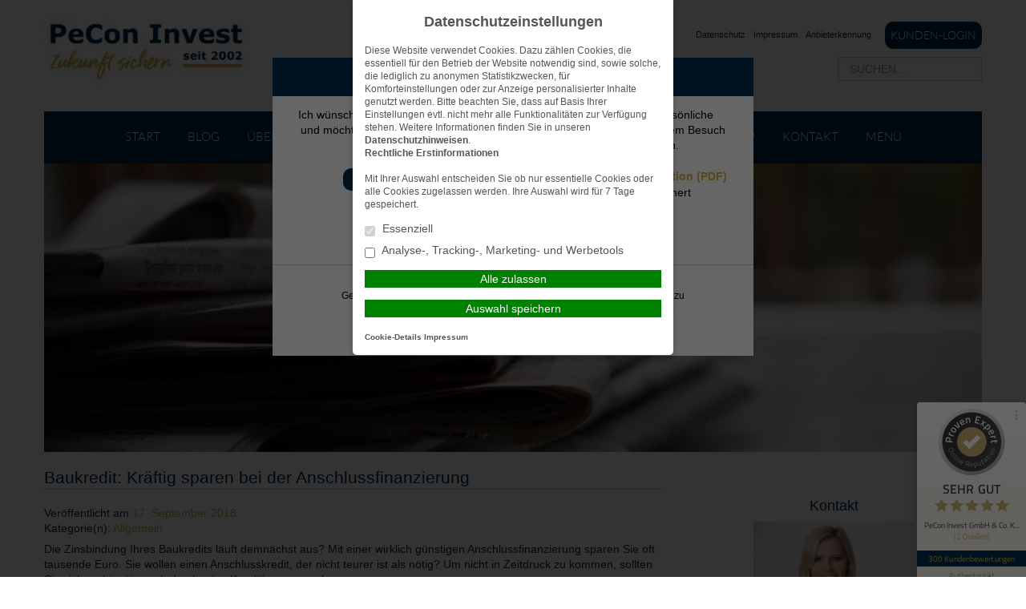

--- FILE ---
content_type: text/html; charset=UTF-8
request_url: https://www.peconinvest.de/2018/09/17/baukredit-kraeftig-sparen-bei-der-anschlussfinanzierung/
body_size: 14937
content:
<!DOCTYPE html>
<html lang="de">

<head>
    <meta charset="UTF-8">
    <meta name="generator" content="maklerhomepage.net / MaklerACCESS Homepagebaukasten">
    <meta name="viewport" content="width=device-width, initial-scale=1.0">

    <!-- Bootstrap -->
    <link href="https://cdn.makleraccess.de/wp-content/themes/makleraccess-themes/ma-theme-1/css/bootstrap.min.css" rel="stylesheet" media="screen">
    <link href="https://cdn.makleraccess.de/wp-content/themes/makleraccess-themes/ma-theme-1/css/bootstrap-responsive.min.css" rel="stylesheet" media="screen">
    <link href="https://cdn.makleraccess.de/wp-content/themes/makleraccess-themes/ma-theme-1/style.css" type="text/css" rel="stylesheet">
    <!-- Responsive Nav -->
    <!--<link rel="stylesheet" href="https://cdn.makleraccess.de/wp-content/themes/makleraccess-themes/ma-theme-1/css/responsive-nav.css">-->
	<link rel="stylesheet" href="https://cdn.makleraccess.de/wp-content/themes/makleraccess-themes/ma-theme-1/css/slimmenu.min.css">

    <title>Baukredit: Kräftig sparen bei der Anschlussfinanzierung &#8211; PeCon Invest &#8211; Zukunft sichern</title>
<meta name='robots' content='max-image-preview:large' />
	<style>img:is([sizes="auto" i], [sizes^="auto," i]) { contain-intrinsic-size: 3000px 1500px }</style>
	<link rel='dns-prefetch' href='//www.peconinvest.de' />
<link rel='stylesheet' id='atomic-blocks-fontawesome-css' href='https://cdn.makleraccess.de/wp-content/plugins/atomic-blocks/dist/assets/fontawesome/css/all.min.v1604044148.css' type='text/css' media='all' />
<link rel='stylesheet' id='wp-block-library-css' href='https://cdn.makleraccess.de/wp-includes/css/dist/block-library/style.min.v6-8-3.css' type='text/css' media='all' />
<style id='classic-theme-styles-inline-css' type='text/css'>
/*! This file is auto-generated */
.wp-block-button__link{color:#fff;background-color:#32373c;border-radius:9999px;box-shadow:none;text-decoration:none;padding:calc(.667em + 2px) calc(1.333em + 2px);font-size:1.125em}.wp-block-file__button{background:#32373c;color:#fff;text-decoration:none}
</style>
<style id='safe-svg-svg-icon-style-inline-css' type='text/css'>
.safe-svg-cover{text-align:center}.safe-svg-cover .safe-svg-inside{display:inline-block;max-width:100%}.safe-svg-cover svg{height:100%;max-height:100%;max-width:100%;width:100%}

</style>
<link rel='stylesheet' id='atomic-blocks-style-css-css' href='https://cdn.makleraccess.de/wp-content/plugins/atomic-blocks/dist/blocks.style.build.v1604044148.css' type='text/css' media='all' />
<link rel='stylesheet' id='fontawesome-free-css' href='https://cdn.makleraccess.de/wp-content/plugins/getwid/vendors/fontawesome-free/css/all.min.v5-5-0.css' type='text/css' media='all' />
<link rel='stylesheet' id='slick-css' href='https://cdn.makleraccess.de/wp-content/plugins/mhp-blocks/libs/slick/slick.v1-8-1.css' type='text/css' media='all' />
<link rel='stylesheet' id='slick-theme-css' href='https://cdn.makleraccess.de/wp-content/plugins/mhp-blocks/libs/slick/slick-theme.v1-8-1.css' type='text/css' media='all' />
<link rel='stylesheet' id='mp-fancybox-css' href='https://cdn.makleraccess.de/wp-content/plugins/getwid/vendors/mp-fancybox/jquery.fancybox.min.v3-5-7-mp-1.css' type='text/css' media='all' />
<link rel='stylesheet' id='getwid-blocks-css' href='https://cdn.makleraccess.de/wp-content/plugins/getwid/assets/css/blocks.style.v2-1-1.css' type='text/css' media='all' />
<style id='global-styles-inline-css' type='text/css'>
:root{--wp--preset--aspect-ratio--square: 1;--wp--preset--aspect-ratio--4-3: 4/3;--wp--preset--aspect-ratio--3-4: 3/4;--wp--preset--aspect-ratio--3-2: 3/2;--wp--preset--aspect-ratio--2-3: 2/3;--wp--preset--aspect-ratio--16-9: 16/9;--wp--preset--aspect-ratio--9-16: 9/16;--wp--preset--color--black: #000000;--wp--preset--color--cyan-bluish-gray: #abb8c3;--wp--preset--color--white: #ffffff;--wp--preset--color--pale-pink: #f78da7;--wp--preset--color--vivid-red: #cf2e2e;--wp--preset--color--luminous-vivid-orange: #ff6900;--wp--preset--color--luminous-vivid-amber: #fcb900;--wp--preset--color--light-green-cyan: #7bdcb5;--wp--preset--color--vivid-green-cyan: #00d084;--wp--preset--color--pale-cyan-blue: #8ed1fc;--wp--preset--color--vivid-cyan-blue: #0693e3;--wp--preset--color--vivid-purple: #9b51e0;--wp--preset--gradient--vivid-cyan-blue-to-vivid-purple: linear-gradient(135deg,rgba(6,147,227,1) 0%,rgb(155,81,224) 100%);--wp--preset--gradient--light-green-cyan-to-vivid-green-cyan: linear-gradient(135deg,rgb(122,220,180) 0%,rgb(0,208,130) 100%);--wp--preset--gradient--luminous-vivid-amber-to-luminous-vivid-orange: linear-gradient(135deg,rgba(252,185,0,1) 0%,rgba(255,105,0,1) 100%);--wp--preset--gradient--luminous-vivid-orange-to-vivid-red: linear-gradient(135deg,rgba(255,105,0,1) 0%,rgb(207,46,46) 100%);--wp--preset--gradient--very-light-gray-to-cyan-bluish-gray: linear-gradient(135deg,rgb(238,238,238) 0%,rgb(169,184,195) 100%);--wp--preset--gradient--cool-to-warm-spectrum: linear-gradient(135deg,rgb(74,234,220) 0%,rgb(151,120,209) 20%,rgb(207,42,186) 40%,rgb(238,44,130) 60%,rgb(251,105,98) 80%,rgb(254,248,76) 100%);--wp--preset--gradient--blush-light-purple: linear-gradient(135deg,rgb(255,206,236) 0%,rgb(152,150,240) 100%);--wp--preset--gradient--blush-bordeaux: linear-gradient(135deg,rgb(254,205,165) 0%,rgb(254,45,45) 50%,rgb(107,0,62) 100%);--wp--preset--gradient--luminous-dusk: linear-gradient(135deg,rgb(255,203,112) 0%,rgb(199,81,192) 50%,rgb(65,88,208) 100%);--wp--preset--gradient--pale-ocean: linear-gradient(135deg,rgb(255,245,203) 0%,rgb(182,227,212) 50%,rgb(51,167,181) 100%);--wp--preset--gradient--electric-grass: linear-gradient(135deg,rgb(202,248,128) 0%,rgb(113,206,126) 100%);--wp--preset--gradient--midnight: linear-gradient(135deg,rgb(2,3,129) 0%,rgb(40,116,252) 100%);--wp--preset--font-size--small: 13px;--wp--preset--font-size--medium: 20px;--wp--preset--font-size--large: 36px;--wp--preset--font-size--x-large: 42px;--wp--preset--spacing--20: 0.44rem;--wp--preset--spacing--30: 0.67rem;--wp--preset--spacing--40: 1rem;--wp--preset--spacing--50: 1.5rem;--wp--preset--spacing--60: 2.25rem;--wp--preset--spacing--70: 3.38rem;--wp--preset--spacing--80: 5.06rem;--wp--preset--shadow--natural: 6px 6px 9px rgba(0, 0, 0, 0.2);--wp--preset--shadow--deep: 12px 12px 50px rgba(0, 0, 0, 0.4);--wp--preset--shadow--sharp: 6px 6px 0px rgba(0, 0, 0, 0.2);--wp--preset--shadow--outlined: 6px 6px 0px -3px rgba(255, 255, 255, 1), 6px 6px rgba(0, 0, 0, 1);--wp--preset--shadow--crisp: 6px 6px 0px rgba(0, 0, 0, 1);}:where(.is-layout-flex){gap: 0.5em;}:where(.is-layout-grid){gap: 0.5em;}body .is-layout-flex{display: flex;}.is-layout-flex{flex-wrap: wrap;align-items: center;}.is-layout-flex > :is(*, div){margin: 0;}body .is-layout-grid{display: grid;}.is-layout-grid > :is(*, div){margin: 0;}:where(.wp-block-post-template.is-layout-flex){gap: 1.25em;}:where(.wp-block-post-template.is-layout-grid){gap: 1.25em;}.has-black-color{color: var(--wp--preset--color--black) !important;}.has-cyan-bluish-gray-color{color: var(--wp--preset--color--cyan-bluish-gray) !important;}.has-white-color{color: var(--wp--preset--color--white) !important;}.has-pale-pink-color{color: var(--wp--preset--color--pale-pink) !important;}.has-vivid-red-color{color: var(--wp--preset--color--vivid-red) !important;}.has-luminous-vivid-orange-color{color: var(--wp--preset--color--luminous-vivid-orange) !important;}.has-luminous-vivid-amber-color{color: var(--wp--preset--color--luminous-vivid-amber) !important;}.has-light-green-cyan-color{color: var(--wp--preset--color--light-green-cyan) !important;}.has-vivid-green-cyan-color{color: var(--wp--preset--color--vivid-green-cyan) !important;}.has-pale-cyan-blue-color{color: var(--wp--preset--color--pale-cyan-blue) !important;}.has-vivid-cyan-blue-color{color: var(--wp--preset--color--vivid-cyan-blue) !important;}.has-vivid-purple-color{color: var(--wp--preset--color--vivid-purple) !important;}.has-black-background-color{background-color: var(--wp--preset--color--black) !important;}.has-cyan-bluish-gray-background-color{background-color: var(--wp--preset--color--cyan-bluish-gray) !important;}.has-white-background-color{background-color: var(--wp--preset--color--white) !important;}.has-pale-pink-background-color{background-color: var(--wp--preset--color--pale-pink) !important;}.has-vivid-red-background-color{background-color: var(--wp--preset--color--vivid-red) !important;}.has-luminous-vivid-orange-background-color{background-color: var(--wp--preset--color--luminous-vivid-orange) !important;}.has-luminous-vivid-amber-background-color{background-color: var(--wp--preset--color--luminous-vivid-amber) !important;}.has-light-green-cyan-background-color{background-color: var(--wp--preset--color--light-green-cyan) !important;}.has-vivid-green-cyan-background-color{background-color: var(--wp--preset--color--vivid-green-cyan) !important;}.has-pale-cyan-blue-background-color{background-color: var(--wp--preset--color--pale-cyan-blue) !important;}.has-vivid-cyan-blue-background-color{background-color: var(--wp--preset--color--vivid-cyan-blue) !important;}.has-vivid-purple-background-color{background-color: var(--wp--preset--color--vivid-purple) !important;}.has-black-border-color{border-color: var(--wp--preset--color--black) !important;}.has-cyan-bluish-gray-border-color{border-color: var(--wp--preset--color--cyan-bluish-gray) !important;}.has-white-border-color{border-color: var(--wp--preset--color--white) !important;}.has-pale-pink-border-color{border-color: var(--wp--preset--color--pale-pink) !important;}.has-vivid-red-border-color{border-color: var(--wp--preset--color--vivid-red) !important;}.has-luminous-vivid-orange-border-color{border-color: var(--wp--preset--color--luminous-vivid-orange) !important;}.has-luminous-vivid-amber-border-color{border-color: var(--wp--preset--color--luminous-vivid-amber) !important;}.has-light-green-cyan-border-color{border-color: var(--wp--preset--color--light-green-cyan) !important;}.has-vivid-green-cyan-border-color{border-color: var(--wp--preset--color--vivid-green-cyan) !important;}.has-pale-cyan-blue-border-color{border-color: var(--wp--preset--color--pale-cyan-blue) !important;}.has-vivid-cyan-blue-border-color{border-color: var(--wp--preset--color--vivid-cyan-blue) !important;}.has-vivid-purple-border-color{border-color: var(--wp--preset--color--vivid-purple) !important;}.has-vivid-cyan-blue-to-vivid-purple-gradient-background{background: var(--wp--preset--gradient--vivid-cyan-blue-to-vivid-purple) !important;}.has-light-green-cyan-to-vivid-green-cyan-gradient-background{background: var(--wp--preset--gradient--light-green-cyan-to-vivid-green-cyan) !important;}.has-luminous-vivid-amber-to-luminous-vivid-orange-gradient-background{background: var(--wp--preset--gradient--luminous-vivid-amber-to-luminous-vivid-orange) !important;}.has-luminous-vivid-orange-to-vivid-red-gradient-background{background: var(--wp--preset--gradient--luminous-vivid-orange-to-vivid-red) !important;}.has-very-light-gray-to-cyan-bluish-gray-gradient-background{background: var(--wp--preset--gradient--very-light-gray-to-cyan-bluish-gray) !important;}.has-cool-to-warm-spectrum-gradient-background{background: var(--wp--preset--gradient--cool-to-warm-spectrum) !important;}.has-blush-light-purple-gradient-background{background: var(--wp--preset--gradient--blush-light-purple) !important;}.has-blush-bordeaux-gradient-background{background: var(--wp--preset--gradient--blush-bordeaux) !important;}.has-luminous-dusk-gradient-background{background: var(--wp--preset--gradient--luminous-dusk) !important;}.has-pale-ocean-gradient-background{background: var(--wp--preset--gradient--pale-ocean) !important;}.has-electric-grass-gradient-background{background: var(--wp--preset--gradient--electric-grass) !important;}.has-midnight-gradient-background{background: var(--wp--preset--gradient--midnight) !important;}.has-small-font-size{font-size: var(--wp--preset--font-size--small) !important;}.has-medium-font-size{font-size: var(--wp--preset--font-size--medium) !important;}.has-large-font-size{font-size: var(--wp--preset--font-size--large) !important;}.has-x-large-font-size{font-size: var(--wp--preset--font-size--x-large) !important;}
:where(.wp-block-post-template.is-layout-flex){gap: 1.25em;}:where(.wp-block-post-template.is-layout-grid){gap: 1.25em;}
</style>
<link rel='stylesheet' id='contact-form-7-css' href='https://cdn.makleraccess.de/wp-content/plugins/contact-form-7/includes/css/styles.v6-0-6.css' type='text/css' media='all' />
<link rel='stylesheet' id='ma-chat-css' href='https://cdn.makleraccess.de/wp-content/plugins/makleraccess/assets/css/chat.v4-15-1.css' type='text/css' media='all' />
<link rel='stylesheet' id='mhp-blocks-extend--frontend-css' href='https://cdn.makleraccess.de/wp-content/plugins/mhp-blocks/dist/extend/frontend.v6-8-3.css' type='text/css' media='all' />
<link rel='stylesheet' id='bbspoiler-css' href='https://cdn.makleraccess.de/wp-content/plugins/bbspoiler/inc/bbspoiler.v6-8-3.css' type='text/css' media='all' />
<script type="text/javascript" src="https://cdn.makleraccess.de/wp-includes/js/jquery/jquery.min.v3-7-1.js" id="jquery-core-js"></script>
<script type="text/javascript" src="https://cdn.makleraccess.de/wp-includes/js/jquery/jquery-migrate.min.v3-4-1.js" id="jquery-migrate-js"></script>
<script type="text/javascript" id="omgf-frontend-js-extra">
/* <![CDATA[ */
var omgf_frontend_i18n = {"info_box_alert_text":"Google Fonts were found on this page. Click here for more information.","info_box_notice_text":"There are potential issues in your configuration that require your attention.","info_box_admin_url":"https:\/\/www.peconinvest.de\/wp-admin\/options-general.php?page=optimize-webfonts","ajax_url":"https:\/\/www.peconinvest.de\/wp-admin\/admin-ajax.php","nonce":"c3825abe4c"};
/* ]]> */
</script>
<script type="text/javascript" src="https://cdn.makleraccess.de/wp-content/plugins/host-webfonts-local/assets/js/omgf-frontend.min.v1748590358.js" id="omgf-frontend-js" defer="defer" data-wp-strategy="defer"></script>
<script type="text/javascript" id="bbspoiler-js-extra">
/* <![CDATA[ */
var title = {"unfolded":"Erweitern","folded":"Einklappen"};
/* ]]> */
</script>
<script type="text/javascript" src="https://cdn.makleraccess.de/wp-content/plugins/bbspoiler/inc/bbspoiler.v6-8-3.js" id="bbspoiler-js"></script>
<meta name="generator" content="WordPress 6.8.3" />
<link rel="canonical" href="https://www.peconinvest.de/2018/09/17/baukredit-kraeftig-sparen-bei-der-anschlussfinanzierung/" />
<link rel='shortlink' href='https://www.peconinvest.de/?p=2597' />
<link rel="alternate" title="oEmbed (JSON)" type="application/json+oembed" href="https://www.peconinvest.de/wp-json/oembed/1.0/embed?url=https%3A%2F%2Fwww.peconinvest.de%2F2018%2F09%2F17%2Fbaukredit-kraeftig-sparen-bei-der-anschlussfinanzierung%2F" />
<link rel="alternate" title="oEmbed (XML)" type="text/xml+oembed" href="https://www.peconinvest.de/wp-json/oembed/1.0/embed?url=https%3A%2F%2Fwww.peconinvest.de%2F2018%2F09%2F17%2Fbaukredit-kraeftig-sparen-bei-der-anschlussfinanzierung%2F&#038;format=xml" />
<meta name="keywords" content="Versicherungsmakler Köln, Bonn, Düsseldorf, Versicherung, Finanzierung, Baufinanzierung, Finanzanlage, Fonds, Immobilie, Finanzmakler, Geld"><meta property="og:title" content="Baukredit: Kräftig sparen bei der Anschlussfinanzierung &#8211; PeCon Invest &#8211; Zukunft sichern"><meta property="og:url" content="https://www.peconinvest.de/2018/09/17/baukredit-kraeftig-sparen-bei-der-anschlussfinanzierung/"><meta property="og:locale" content="de_DE"><meta property="og:site_name" content="PeCon Invest - Zukunft sichern"><meta property="og:image" content="https://cdn.makleraccess.de/wp-content/uploads/sites/277/2017/08/cropped-pexels-photo-518543.jpeg"><meta property="og:image" content="https://cdn.makleraccess.de/wp-content/uploads/sites/277/2017/06/pecon_invest_logo_rgb_gross.jpg"><meta property="og:type" content="article"><meta property="og:description" content="Die Zinsbindung Ihres Baukredits läuft demnächst aus? Mit einer wirklich günstigen Anschlussfinanzierung sparen Sie oft tausende Euro. Sie wollen einen Anschlusskredit, der nicht teurer ist als nötig? Um nicht in Zeitdruck zu kommen, sollten Sie... &lt;br&gt;&lt;a class=&quot;read-more&quot; href=&quot;https://www.peconinvest.de/2018/09/17/baukredit-kraeftig-sparen-bei-der-anschlussfinanzierung/&quot;&gt;Mehr lesen&lt;/a&gt;"><link rel="apple-touch-icon" sizes="57x57" href="/wp-content/uploads/sites/277/favicons/apple-touch-icon-57x57.png?v=bOL3Mq85xO">
<link rel="apple-touch-icon" sizes="60x60" href="/wp-content/uploads/sites/277/favicons/apple-touch-icon-60x60.png?v=bOL3Mq85xO">
<link rel="apple-touch-icon" sizes="72x72" href="/wp-content/uploads/sites/277/favicons/apple-touch-icon-72x72.png?v=bOL3Mq85xO">
<link rel="apple-touch-icon" sizes="76x76" href="/wp-content/uploads/sites/277/favicons/apple-touch-icon-76x76.png?v=bOL3Mq85xO">
<link rel="apple-touch-icon" sizes="114x114" href="/wp-content/uploads/sites/277/favicons/apple-touch-icon-114x114.png?v=bOL3Mq85xO">
<link rel="apple-touch-icon" sizes="120x120" href="/wp-content/uploads/sites/277/favicons/apple-touch-icon-120x120.png?v=bOL3Mq85xO">
<link rel="apple-touch-icon" sizes="144x144" href="/wp-content/uploads/sites/277/favicons/apple-touch-icon-144x144.png?v=bOL3Mq85xO">
<link rel="apple-touch-icon" sizes="152x152" href="/wp-content/uploads/sites/277/favicons/apple-touch-icon-152x152.png?v=bOL3Mq85xO">
<link rel="apple-touch-icon" sizes="180x180" href="/wp-content/uploads/sites/277/favicons/apple-touch-icon-180x180.png?v=bOL3Mq85xO">
<link rel="icon" type="image/png" sizes="32x32" href="/wp-content/uploads/sites/277/favicons/favicon-32x32.png?v=bOL3Mq85xO">
<link rel="icon" type="image/png" sizes="194x194" href="/wp-content/uploads/sites/277/favicons/favicon-194x194.png?v=bOL3Mq85xO">
<link rel="icon" type="image/png" sizes="192x192" href="/wp-content/uploads/sites/277/favicons/android-chrome-192x192.png?v=bOL3Mq85xO">
<link rel="icon" type="image/png" sizes="16x16" href="/wp-content/uploads/sites/277/favicons/favicon-16x16.png?v=bOL3Mq85xO">
<link rel="manifest" href="/wp-content/uploads/sites/277/favicons/manifest.json?v=bOL3Mq85xO">
<link rel="shortcut icon" href="/wp-content/uploads/sites/277/favicons/favicon.ico?v=bOL3Mq85xO">
<meta name="msapplication-TileColor" content="#ffffff">
<meta name="msapplication-TileImage" content="/wp-content/uploads/sites/277/favicons/mstile-144x144.png?v=bOL3Mq85xO">
<meta name="msapplication-config" content="/wp-content/uploads/sites/277/favicons/browserconfig.xml?v=bOL3Mq85xO"><style type="text/css">.video-container iframe,.video-container object,.video-container embed{max-width:100%;width:100%;aspect-ratio:16/9;display:blocK}</style><style type="text/css">:root{--mhp-customize-color-bg:#002c4f;--mhp-customize-color-text:#d6b04b;--mhp-customize-color-contrast:#002c4f;}.btn, #nav-toggle, .menu-collapser, .btn:active, ul.slimmenu li .sub-toggle > i{background-color:#002c4f}.widgetBoxes a{border-bottom-color:#002c4f}.btn, .btn:active, #nav-toggle, .menu-collapser, a, a:hover{color:#d6b04b}.btn, .btn:active, .menu-collapser, .btn.kundenlogin, body.boxed_layout .boxedWrapper .maincontent a, body.boxed_layout .boxedWrapper .sidebar a, ul.slimmenu li .sub-toggle > i{color:#002c4f}</style><style type="text/css" id="ma-customized-font">body{font-family:Verdana, Geneva, sans-serif}body{line-height:1.4}</style><script type="application/ld+json">{"@context":"http:\/\/schema.org","@type":"Organization","url":"https:\/\/www.peconinvest.de","name":"PeCon Invest","address":{"@type":"PostalAddress","addressLocality":"Overath","postalCode":"51491","streetAddress":"Birkenhang 13"},"telephone":"02206 60 88 73","faxNumber":"02206 60 89 06","email":"kontakt@peconinvest.de","logo":"https:\/\/cdn.makleraccess.de\/wp-content\/uploads\/sites\/277\/2017\/06\/pecon_invest_logo_rgb_gross.jpg","sameAs":["",""]}</script><script type="application/ld+json">{"@context":"http:\/\/schema.org","@type":"WebSite","url":"https:\/\/www.peconinvest.de","potentialAction":{"@type":"SearchAction","target":"https:\/\/www.peconinvest.de\/?s={search_term_string}","query-input":"required name=search_term_string"}}</script><meta name="google-site-verification" content="google419e427668261df4html" /><meta name="generator" content="performant-translations 1.2.0">
<style id="sccss">body {
    background-position: center center !important;
    background-attachment: fixed !important;
}
.gray {
    background-color: #002c4f;
}
.bottomwidgets .widget-even {
    background-color: #D9D9D9;
}
.mainNavi {
    background-color: #002c4f;
	color: #ffffff;
}
.children li, #nav .sub-menu li {
    background-color: #002c4f;
}
.mainNavi li a, .mainNavi li span {
    color: #ffdfa0;
}
#nav {
    overflow: visible !important;
    opacity: 1;
}
.headerBannerSlider {
    margin-top: 65px;
}
ul.slimmenu li {
    background-color: #002c4f;
}
ul.slimmenu li a {
    color: #ffffff;
}
ul.slimmenu li ul li {
    background: #002c4f;
}
.ma-chat-head {
    height: 40px;
    background-color: #004c6f;
    color: #ffffff;
}
.ma-chat-content button {
    background-color: #002c4f;
    color: #ffffff;
}
.mitarbeiter .vcf:hover {
    background-color: #d9b08b;
    text-decoration: none;
}
.mitarbeiter .vcf {
    float: right;
    display: inline-block;
    padding: 25px 25px;
    background-color: #d6b04b;
    border-radius: 10px;
    color: #002c4f;
}
.gray {
    background-color: #002c4f;
}
.footer {
    color: #ffffff;
}
h1, h2, h3, h4, h5, h6 {
    color: #002c4f;
}
.body {
    color: #002c4f;
}
body {
    color: #002c4f;
}
.headerLinks, .headerLinks a {
    color: #002c4f;
}
.maincontent h1 {
    font-size: 1.5em;
    font-weight: 300;
    border: 0 solid #ccc;
    border-bottom-width: 1px;
    padding: 20px 0 2px 0;
    margin: 0 0 20px 0;
    line-height: normal;
}
.headerBannerSlider {
  height: 360px;
  padding-top: 0px;
  box-shadow: 0px 0px 0px;
  }
  
.body 
{ padding: 40px; }
.ma-chat, .ma-chat * {
    display: none;
}
body.round_buttons .btn {
    color: white;
}</style><style id="sccss">body {
    background-position: center center !important;
    background-attachment: fixed !important;
}
.gray {
    background-color: #002c4f;
}
.bottomwidgets .widget-even {
    background-color: #D9D9D9;
}
.mainNavi {
    background-color: #002c4f;
	color: #ffffff;
}
.children li, #nav .sub-menu li {
    background-color: #002c4f;
}
.mainNavi li a, .mainNavi li span {
    color: #ffdfa0;
}
#nav {
    overflow: visible !important;
    opacity: 1;
}
.headerBannerSlider {
    margin-top: 65px;
}
ul.slimmenu li {
    background-color: #002c4f;
}
ul.slimmenu li a {
    color: #ffffff;
}
ul.slimmenu li ul li {
    background: #002c4f;
}
.ma-chat-head {
    height: 40px;
    background-color: #004c6f;
    color: #ffffff;
}
.ma-chat-content button {
    background-color: #002c4f;
    color: #ffffff;
}
.mitarbeiter .vcf:hover {
    background-color: #d9b08b;
    text-decoration: none;
}
.mitarbeiter .vcf {
    float: right;
    display: inline-block;
    padding: 25px 25px;
    background-color: #d6b04b;
    border-radius: 10px;
    color: #002c4f;
}
.gray {
    background-color: #002c4f;
}
.footer {
    color: #ffffff;
}
h1, h2, h3, h4, h5, h6 {
    color: #002c4f;
}
.body {
    color: #002c4f;
}
body {
    color: #002c4f;
}
.headerLinks, .headerLinks a {
    color: #002c4f;
}
.maincontent h1 {
    font-size: 1.5em;
    font-weight: 300;
    border: 0 solid #ccc;
    border-bottom-width: 1px;
    padding: 20px 0 2px 0;
    margin: 0 0 20px 0;
    line-height: normal;
}
.headerBannerSlider {
  height: 360px;
  padding-top: 0px;
  box-shadow: 0px 0px 0px;
  }
  
.body 
{ padding: 40px; }
.ma-chat, .ma-chat * {
    display: none;
}
body.round_buttons .btn {
    color: white;
}</style></head>

<body class="wp-singular post-template-default single single-post postid-2597 single-format-standard wp-custom-logo wp-embed-responsive wp-theme-makleraccess-themesma-theme-1 sidebar-right round_buttons">
		<div class="boxedWrapper">
		<div class="container header">
			<div class="row topHead">

				<!-- MUSS VARIABEL WERDEN!!! -->
				<div class="span7">
					<a class="headerLogo" href="https://www.peconinvest.de">
						<img src="https://cdn.makleraccess.de/wp-content/uploads/sites/277/2017/06/pecon_invest_logo_rgb_gross-300x100.jpg" alt="Logo">
					</a>
				</div>

				<div class="span5">
					<div class="headerLinks pull-right">

						<!-- Quicklinks -->
						<a rel="privacy-policy" href="https://www.peconinvest.de/menue/headerleiste/datenschutz/">Datenschutz</a>
<a href="https://www.peconinvest.de/menue/headerleiste/impressum/">Impressum</a>
<a href="https://www.peconinvest.de/menue/headerleiste/anbieterkennung/">Anbieterkennung</a>
 <a class="button btn kundenlogin" target="_blank" rel="nofollow noopener noreferrer" href="https://www.peconinvest.de/menue/headerleiste/login/">Kunden-Login</a><style type="text/css">.btn.kundenlogin{border-left:none;display:inline-block;padding:0.5em;vertical-align:middle;margin-left:1em}.btn.kundenlogin:before{display:none}</style>
					</div>
					<div class="clearfix"></div>

					<!-- Suchfeld -->
					<form class="form-search"role="search" method="get" id="searchform" action="https://www.peconinvest.de/">
        <input type="text" value="" name="s" id="s" placeholder="SUCHEN..." class="input-medium search-query"/>
</form>
				</div>
			</div>



			<div class="row">
				<div id="nav" class="mainNavi span12">
					<ul class="navigation">

						<!-- Hauptnavigation -->
						<div class="menu"><ul>
<li class="page_item page-item-46"><a href="https://www.peconinvest.de/">Start</a></li>
<li class="page_item page-item-165 current_page_parent"><a href="https://www.peconinvest.de/blog/">BLOG</a></li>
<li class="page_item page-item-171"><a href="https://www.peconinvest.de/ueber-uns/">Über uns</a></li>
<li class="page_item page-item-495"><a href="https://www.peconinvest.de/vergleichsrechner/">Vergleichsrechner</a></li>
<li class="page_item page-item-493"><a href="https://www.peconinvest.de/produkte/">Produkte</a></li>
<li class="page_item page-item-411"><a href="https://www.peconinvest.de/partner/">Partner</a></li>
<li class="page_item page-item-167"><a href="https://www.peconinvest.de/service/">Service</a></li>
<li class="page_item page-item-282"><a href="https://www.peconinvest.de/app/">APP</a></li>
<li class="page_item page-item-491"><a href="https://www.peconinvest.de/kontakt/">Kontakt</a></li>
<li class="page_item page-item-812 page_item_has_children"><a href="https://www.peconinvest.de/menue/">Menü</a>
<ul class='children'>
	<li class="page_item page-item-916"><a href="https://www.peconinvest.de/menue/blog/">BLOG</a></li>
	<li class="page_item page-item-918"><a href="https://www.peconinvest.de/menue/ueber-uns/">Über uns</a></li>
	<li class="page_item page-item-848 page_item_has_children"><a href="https://www.peconinvest.de/menue/vergleichsrechner/">Vergleichsrechner</a>
	<ul class='children'>
		<li class="page_item page-item-151"><a href="https://www.peconinvest.de/menue/vergleichsrechner/pkw-privatnutzung/">PKW (Privatnutzung)</a></li>
		<li class="page_item page-item-153"><a href="https://www.peconinvest.de/menue/vergleichsrechner/privathaftpflicht/">Privathaftpflicht</a></li>
		<li class="page_item page-item-141"><a href="https://www.peconinvest.de/menue/vergleichsrechner/hundehaftpflicht/">Hundehaftpflicht</a></li>
		<li class="page_item page-item-708"><a href="https://www.peconinvest.de/menue/vergleichsrechner/pferdehaftpflicht/">Pferdehaftpflicht</a></li>
		<li class="page_item page-item-2529"><a href="https://www.peconinvest.de/menue/vergleichsrechner/bauherrenhaftpflicht/">Bauherrenhaftpflicht</a></li>
		<li class="page_item page-item-139"><a href="https://www.peconinvest.de/menue/vergleichsrechner/hausrat/">Hausrat</a></li>
		<li class="page_item page-item-135"><a href="https://www.peconinvest.de/menue/vergleichsrechner/glasbruch/">Glasbruch</a></li>
		<li class="page_item page-item-159"><a href="https://www.peconinvest.de/menue/vergleichsrechner/wohngebaeude/">Wohngebäude</a></li>
		<li class="page_item page-item-155"><a href="https://www.peconinvest.de/menue/vergleichsrechner/rechtsschutz/">Rechtsschutz</a></li>
		<li class="page_item page-item-2531"><a href="https://www.peconinvest.de/menue/vergleichsrechner/betriebshaftpflicht/">Betriebshaftpflicht</a></li>
		<li class="page_item page-item-3042"><a href="https://www.peconinvest.de/menue/vergleichsrechner/inhalt/">Inhalt</a></li>
		<li class="page_item page-item-1252"><a href="https://www.peconinvest.de/menue/vergleichsrechner/krankenkasse/">Krankenkasse</a></li>
		<li class="page_item page-item-3029"><a href="https://www.peconinvest.de/menue/vergleichsrechner/private-krankenvoll/">Private Krankenvoll</a></li>
		<li class="page_item page-item-2403"><a href="https://www.peconinvest.de/menue/vergleichsrechner/ambulanter-zusatz/">Ambulanter Zusatz</a></li>
		<li class="page_item page-item-1440"><a href="https://www.peconinvest.de/menue/vergleichsrechner/zahnzusatz/">Zahnzusatz</a></li>
		<li class="page_item page-item-2401"><a href="https://www.peconinvest.de/menue/vergleichsrechner/krankenhauszusatz/">Krankenhauszusatz</a></li>
		<li class="page_item page-item-2567"><a href="https://www.peconinvest.de/menue/vergleichsrechner/krankentagegeld/">Krankentagegeld</a></li>
		<li class="page_item page-item-157"><a href="https://www.peconinvest.de/menue/vergleichsrechner/unfall/">Unfall</a></li>
		<li class="page_item page-item-115"><a href="https://www.peconinvest.de/menue/vergleichsrechner/risikoleben/">Risikoleben</a></li>
		<li class="page_item page-item-705"><a href="https://www.peconinvest.de/menue/vergleichsrechner/sterbegeld/">Sterbegeld</a></li>
		<li class="page_item page-item-3564"><a href="https://www.peconinvest.de/menue/vergleichsrechner/kranken-und-op-versicherung-fuer-katzen-und-hunde/">Kranken- und OP-Versicherung für Katzen und Hunde</a></li>
		<li class="page_item page-item-1216"><a href="https://www.peconinvest.de/menue/vergleichsrechner/sonstige-versicherungen/">Sonstige Versicherungen</a></li>
		<li class="page_item page-item-1258"><a href="https://www.peconinvest.de/menue/vergleichsrechner/finanzrechner/">Finanzrechner</a></li>
		<li class="page_item page-item-1223"><a href="https://www.peconinvest.de/menue/vergleichsrechner/privatkredit/">Privatkredit</a></li>
		<li class="page_item page-item-1584 page_item_has_children"><a href="https://www.peconinvest.de/menue/vergleichsrechner/immobilienfinanzierung/">Immobilienfinanzierung</a>
		<ul class='children'>
			<li class="page_item page-item-1665"><a href="https://www.peconinvest.de/menue/vergleichsrechner/immobilienfinanzierung/budgetrechner/">Budgetrechner</a></li>
			<li class="page_item page-item-3847"><a href="https://www.peconinvest.de/menue/vergleichsrechner/immobilienfinanzierung/haushaltsrechner-2/">Haushaltsrechner</a></li>
			<li class="page_item page-item-3829"><a href="https://www.peconinvest.de/menue/vergleichsrechner/immobilienfinanzierung/zinsverlauf-2/">Zinsverlauf</a></li>
			<li class="page_item page-item-1673"><a href="https://www.peconinvest.de/menue/vergleichsrechner/immobilienfinanzierung/tilgungsrechner/">Tilgungsrechner</a></li>
			<li class="page_item page-item-1678"><a href="https://www.peconinvest.de/menue/vergleichsrechner/immobilienfinanzierung/zinsrechner/">Zinsrechner</a></li>
			<li class="page_item page-item-1675"><a href="https://www.peconinvest.de/menue/vergleichsrechner/immobilienfinanzierung/volltilgungsrechner/">Volltilgungsrechner</a></li>
			<li class="page_item page-item-1661"><a href="https://www.peconinvest.de/menue/vergleichsrechner/immobilienfinanzierung/zins-check-2/">Zins-Check</a></li>
			<li class="page_item page-item-1667"><a href="https://www.peconinvest.de/menue/vergleichsrechner/immobilienfinanzierung/anschlussfinanzierung-2/">Anschlussfinanzierung</a></li>
			<li class="page_item page-item-1663"><a href="https://www.peconinvest.de/menue/vergleichsrechner/immobilienfinanzierung/sanierungsrechner-2/">Sanierungsrechner</a></li>
			<li class="page_item page-item-1680"><a href="https://www.peconinvest.de/menue/vergleichsrechner/immobilienfinanzierung/immobilienwert-rechner/">Immobilienwert-Rechner</a></li>
		</ul>
</li>
		<li class="page_item page-item-1225"><a href="https://www.peconinvest.de/menue/vergleichsrechner/tagesgeld/">Tagesgeld</a></li>
		<li class="page_item page-item-1226"><a href="https://www.peconinvest.de/menue/vergleichsrechner/kreditkarte/">Kreditkarte</a></li>
		<li class="page_item page-item-1224"><a href="https://www.peconinvest.de/menue/vergleichsrechner/girokonto/">Girokonto</a></li>
		<li class="page_item page-item-1228"><a href="https://www.peconinvest.de/menue/vergleichsrechner/strom/">Strom</a></li>
		<li class="page_item page-item-1230"><a href="https://www.peconinvest.de/menue/vergleichsrechner/gas/">Gas</a></li>
		<li class="page_item page-item-1232"><a href="https://www.peconinvest.de/menue/vergleichsrechner/dsl/">DSL</a></li>
	</ul>
</li>
	<li class="page_item page-item-846 page_item_has_children"><a href="https://www.peconinvest.de/menue/produkte/">Produkte</a>
	<ul class='children'>
		<li class="page_item page-item-270"><a href="https://www.peconinvest.de/menue/produkte/versicherung/">Versicherung</a></li>
		<li class="page_item page-item-391"><a href="https://www.peconinvest.de/menue/produkte/finanzanlage/">Finanzanlage</a></li>
		<li class="page_item page-item-277"><a href="https://www.peconinvest.de/menue/produkte/investmentimmobilie/">Investmentimmobilie</a></li>
		<li class="page_item page-item-267"><a href="https://www.peconinvest.de/menue/produkte/immobilienfinanzierung/">Immobilienfinanzierung</a></li>
	</ul>
</li>
	<li class="page_item page-item-850"><a href="https://www.peconinvest.de/menue/partner/">Partner</a></li>
	<li class="page_item page-item-852 page_item_has_children"><a href="https://www.peconinvest.de/menue/service/">Service</a>
	<ul class='children'>
		<li class="page_item page-item-57"><a href="https://www.peconinvest.de/menue/service/schaden-melden/">Schaden melden</a></li>
		<li class="page_item page-item-178"><a href="https://www.peconinvest.de/menue/service/termin-vereinbaren/">Termin vereinbaren</a></li>
		<li class="page_item page-item-811"><a href="https://www.peconinvest.de/menue/service/online-beraten/">Online beraten</a></li>
		<li class="page_item page-item-174"><a href="https://www.peconinvest.de/menue/service/daten-aendern/">Daten ändern</a></li>
		<li class="page_item page-item-920"><a href="https://www.peconinvest.de/menue/service/kontakt-aufnehmen/">Kontakt aufnehmen</a></li>
		<li class="page_item page-item-935"><a href="https://www.peconinvest.de/menue/service/app-downloaden/">App downloaden</a></li>
	</ul>
</li>
	<li class="page_item page-item-1271"><a href="https://www.peconinvest.de/menue/app/">APP</a></li>
	<li class="page_item page-item-939"><a href="https://www.peconinvest.de/menue/kontakt/">Kontakt</a></li>
	<li class="page_item page-item-1275 page_item_has_children"><a href="https://www.peconinvest.de/menue/headerleiste/">Headerleiste</a>
	<ul class='children'>
		<li class="page_item page-item-63"><a href="https://www.peconinvest.de/menue/headerleiste/datenschutz/">Datenschutz</a></li>
		<li class="page_item page-item-65"><a href="https://www.peconinvest.de/menue/headerleiste/impressum/">Impressum</a></li>
		<li class="page_item page-item-742"><a href="https://www.peconinvest.de/menue/headerleiste/anbieterkennung/">Anbieterkennung</a></li>
		<li class="page_item page-item-365"><a href="https://www.peconinvest.de/menue/headerleiste/login/">Login</a></li>
	</ul>
</li>
</ul>
</li>
</ul></div>

					</ul>
				</div>

                				<div class="span12 roundoption headerBannerSlider" style="overflow: hidden;">
					<!-- Slider als Shortcode -->
						<img width="1125" height="450" src="https://cdn.makleraccess.de/wp-content/uploads/sites/277/2017/08/cropped-pexels-photo-518543.jpeg" class="attachment-slide size-slide wp-post-image" alt="" style="width: 100%;height: auto" data-crazy-lazy="exclude" decoding="async" fetchpriority="high" srcset="https://cdn.makleraccess.de/wp-content/uploads/sites/277/2017/08/cropped-pexels-photo-518543.jpeg 1125w, https://cdn.makleraccess.de/wp-content/uploads/sites/277/2017/08/cropped-pexels-photo-518543-300x120.jpeg 300w, https://cdn.makleraccess.de/wp-content/uploads/sites/277/2017/08/cropped-pexels-photo-518543-1024x410.jpeg 1024w, https://cdn.makleraccess.de/wp-content/uploads/sites/277/2017/08/cropped-pexels-photo-518543-768x307.jpeg 768w, https://cdn.makleraccess.de/wp-content/uploads/sites/277/2017/08/cropped-pexels-photo-518543-250x100.jpeg 250w, https://cdn.makleraccess.de/wp-content/uploads/sites/277/2017/08/cropped-pexels-photo-518543-500x200.jpeg 500w, https://cdn.makleraccess.de/wp-content/uploads/sites/277/2017/08/cropped-pexels-photo-518543-750x300.jpeg 750w" sizes="(max-width: 1125px) 100vw, 1125px" />				</div>
                			</div>
		</div>

    <!-- Anfang Content -->
    <div class="container">

        <div class="row">
            <div class="span8 maincontent" style="margin-top 30px; margin-bottom: 30px;">

				                    <article id="post-2597" class="post-2597 post type-post status-publish format-standard hentry category-allgemein">
                        <header class="entry-header">
							<h1 class="entry-title">Baukredit: Kräftig sparen bei der Anschlussfinanzierung</h1>
							                                <div class="entry-meta">
									<span class="posted-on">Veröffentlicht am <a href="https://www.peconinvest.de/2018/09/17/baukredit-kraeftig-sparen-bei-der-anschlussfinanzierung/" rel="bookmark"><time class="entry-date published updated" datetime="2018-09-17T11:37:41+02:00">17. September 2018</time></a></span>									<div class="cat-links">Kategorie(n): <a href="https://www.peconinvest.de/category/allgemein/" rel="category tag">Allgemein</a></div>                                </div>
							                        </header><!-- .entry-header -->

                        <div class="entry-content">
							<p>Die Zinsbindung Ihres Baukredits läuft demnächst aus? Mit einer wirklich günstigen Anschlussfinanzierung sparen Sie oft tausende Euro. Sie wollen einen Anschlusskredit, der nicht teurer ist als nötig? Um nicht in Zeitdruck zu kommen, sollten Sie sich rechtzeitig nach den besten Konditionen umsehen.</p>
<p>Für fünf, zehn oder fünfzehn Jahre werden die Zinsen einer Immobilienfinanzierung gerne festgeschrieben. Läuft die Zinsbindung ab, macht die Bank meist ein neues Angebot. Viele Hausbesitzer gehen ungeprüft darauf ein &#8211; ohne zu vergleichen, ob der Markt nicht auch günstigere Konditionen bietet. Zwischen der günstigsten Offerte und dem Angebot der Hausbank liegen aber oft tausende Euro Zinsvorteil. Das gilt vor allem, wenn das Restdarlehen noch relativ hoch ist. Beispiel: Bei einer Anschlussfinanzierung von 80.000 Euro und 10 Jahren Kreditlaufzeit bringt ein Zinsunterschied von einem Prozentpunkt einen finanziellen Vorteil von beachtlichen 4.100 Euro und jeder gesparte Zinseuro kann direkt in die Tilgung fließen. Macht die bisherige Bank kein wirklich günstiges Angebot, lohnt sich in jedem Fall der Wechsel des Kreditgebers. Wichtig zu wissen: Auch wenn die Zinsen für länger als 10 Jahre garantiert sind, kann man den alten Immobilienkredit nach spätestens 10 Jahren ohne Gebühren kündigen und die Anschlussfinanzierung bei einer anderen Bank seiner Wahl durchführen. Die Abtretung der Grundschuld ist mit wenig Aufwand verbunden und wird von den Banken untereinander abgewickelt, ein teurer Notartermin ist nicht erforderlich.  </p>
<p>Um nicht übereilt handeln zu müssen, sollten Sie sich rechtzeitig, also mindestens sechs Monate vor Ablauf der Zinsbindung, nach den aktuell besten Konditionen für die Anschlussfinanzierung umsehen und Vergleichsangebote einholen. Tipp: Ein günstigeres Konkurrenzangebot ist natürlich auch ein gutes Argument, wenn Sie mit der bisherigen Bank über die Zinsen für den Anschlusskredit sprechen wollen.      </p>
                        </div><!-- .entry-content -->

                        <footer class="entry-footer">
							                        </footer>
                    </article><!-- #post-## -->
				            </div>

            <div class="sidebar span4">
                <div class="actionboxes text-center row">
                    <!-- Widgets unten -->
					<div class="widget-even widget-index-0 widget-in-bottom-widgets  span4 roundoption widget text-4 widget_text">			<div class="textwidget"><p>&nbsp;</p>
<h4>Kontakt</h4>
<p><strong> <img loading="lazy" decoding="async" class="aligncenter" src="https://cdn.makleraccess.de/wp-content/uploads/sites/277/2016/11/sandra-klein.jpg" width="201" height="134" /><br />
</strong></p>
<h5><strong>PeCon Invest</strong> <strong>GmbH &amp; Co. KG</strong><br />
Birkenhang 13<br />
51491 Overath<br />
<strong>Tel:</strong> 02206 &#8211; 60 88 73<br />
<strong>Fax:</strong> 02206 &#8211; 60 89 06<br />
<strong>E-Mail:</strong> <a href="mailto:%6bon%74%61kt@%70%65%63o%6e%69%6eves%74.d%65">kontakt@peconinvest.de<br />
</a></h5>
<p><a class="btn button" href="https://www.peconinvest.de/menue/service/termin-vereinbaren/" rel="noopener">Beratungstermin vereinbaren</a></p>
</div>
		</div><div class="widget-odd widget-index-1 widget-in-bottom-widgets  span4 roundoption widget ma_provenexpert_widget-1 widget_ma_provenexpert_widget"><!-- ProvenExpert Bewertungssiegel -->
<a href="https://www.provenexpert.com/pecon-invest-gmbh-co-kg/?utm_source=Widget&amp;utm_medium=Widget&amp;utm_campaign=Widget" title="Erfahrungen &amp; Bewertungen zu PeCon Invest GmbH &amp; Co. KG anzeigen" target="_blank"><img src="https://images.provenexpert.com/2b/b7/a2c462a6ba5ccb5b377e4614118c/widget_portrait_180_de_0.png" alt="Erfahrungen &amp; Bewertungen zu PeCon Invest GmbH &amp; Co. KG" width="180" height="216" /></a>
<!-- ProvenExpert Bewertungssiegel --></div><div class="widget-even widget-index-2 widget-in-bottom-widgets  span4 roundoption widget text-10 widget_text">			<div class="textwidget"><p>&nbsp;</p>
<p>&nbsp;</p>
<p><img loading="lazy" decoding="async" class="" src="https://cdn.makleraccess.de/wp-content/uploads/sites/277/2017/09/logo-transparent.png" width="320" height="96" /></p>
</div>
		</div>                </div>
            </div>
        </div>
    </div>
    </div>
    <!-- Footer -->
		<div class="footer gray text-center">

			<!-- Footer Content -->
						<div class="textwidget"></div>
		<div class="textwidget custom-html-widget">
<!-- ProvenExpert ProSeal Widget -->
<noscript>
<a href="https://www.provenexpert.com/de-de/pecon-invest-gmbh-co-kg?utm_source=seals&utm_campaign=proseal&utm_medium=profile&utm_content=pecon-invest-gmbh-co-kg" target="_blank" title="Kundenbewertungen & Erfahrungen zu PeCon Invest GmbH & Co. KG. " class="pe-pro-seal-more-infos" >Mehr Infos</a>
</noscript>
<script src="https://s.provenexpert.net/seals/proseal.js" ></script>
<script id="proSeal">
      window.addEventListener('load', function(event) {
          window.provenExpert.proSeal({
            widgetId: "6c5a728b-60c0-4e0e-9c9b-8087a6ecd7dd",
            language:"de-DE",
            bannerColor: "#002c4f",
            textColor: "#d6b04b",
            showReviews: true,
            hideDate: false,
            hideName: false,
            bottom: "0px",
            googleStars: true,
            zIndex: "9999",
          })
      });
</script>
<!-- ProvenExpert ProSeal Widget --></div><p>Copyright 2026 | <strong>PeCon Invest GmbH & Co. KG</strong> | Birkenhang 13 | 51491 Overath<br>Tel.: 02206 60 88 73 | Fax: 02206 60 89 06 | <a href="mailto:ko&#110;&#116;%61&#107;&#116;&#64;pe&#99;o&#110;&#105;nv%65s&#116;&#46;%64%65">kont&#97;&#107;&#116;&#64;pe&#99;on&#105;nves&#116;.de</a> | Alle Rechte vorbehalten<br><a href="https://www.peconinvest.de/menue/headerleiste/anbieterkennung/?page_as_pdf=1" target="_blank">Erstinformation nach §15 VersVermV und §12 FinVermV (als PDF anzeigen / herunterladen)</a></p><p>PeCon Invest bietet umfangreiche Beratung und Betreuung in allen Finanzfragen.</p>
		</div>


    <div class="social_icons"></div>    <script type="speculationrules">
{"prefetch":[{"source":"document","where":{"and":[{"href_matches":"\/*"},{"not":{"href_matches":["\/wp-*.php","\/wp-admin\/*","\/wp-content\/uploads\/sites\/277\/*","\/wp-content\/*","\/wp-content\/plugins\/*","\/wp-content\/themes\/makleraccess-themes\/ma-theme-1\/*","\/*\\?(.+)"]}},{"not":{"selector_matches":"a[rel~=\"nofollow\"]"}},{"not":{"selector_matches":".no-prefetch, .no-prefetch a"}}]},"eagerness":"conservative"}]}
</script>
	<script type="text/javascript">
		function atomicBlocksShare( url, title, w, h ){
			var left = ( window.innerWidth / 2 )-( w / 2 );
			var top  = ( window.innerHeight / 2 )-( h / 2 );
			return window.open(url, title, 'toolbar=no, location=no, directories=no, status=no, menubar=no, scrollbars=no, resizable=no, copyhistory=no, width=600, height=600, top='+top+', left='+left);
		}
	</script>
	<script type="text/javascript" id="getwid-blocks-frontend-js-js-extra">
/* <![CDATA[ */
var Getwid = {"settings":[],"ajax_url":"https:\/\/www.peconinvest.de\/wp-admin\/admin-ajax.php","isRTL":"","nonces":{"contact_form":"d76dc51ab8"}};
/* ]]> */
</script>
<script type="text/javascript" src="https://cdn.makleraccess.de/wp-content/plugins/getwid/assets/js/frontend.blocks.v2-1-1.js" id="getwid-blocks-frontend-js-js"></script>
<script type="text/javascript" src="https://cdn.makleraccess.de/wp-includes/js/dist/hooks.min.v4d63a3d491d11ffd8ac6.js" id="wp-hooks-js"></script>
<script type="text/javascript" src="https://cdn.makleraccess.de/wp-includes/js/dist/i18n.min.v5e580eb46a90c2b997e6.js" id="wp-i18n-js"></script>
<script type="text/javascript" id="wp-i18n-js-after">
/* <![CDATA[ */
wp.i18n.setLocaleData( { 'text direction\u0004ltr': [ 'ltr' ] } );
/* ]]> */
</script>
<script type="text/javascript" src="https://cdn.makleraccess.de/wp-content/plugins/contact-form-7/includes/swv/js/index.v6-0-6.js" id="swv-js"></script>
<script type="text/javascript" id="contact-form-7-js-translations">
/* <![CDATA[ */
( function( domain, translations ) {
	var localeData = translations.locale_data[ domain ] || translations.locale_data.messages;
	localeData[""].domain = domain;
	wp.i18n.setLocaleData( localeData, domain );
} )( "contact-form-7", {"translation-revision-date":"2025-02-03 17:24:07+0000","generator":"GlotPress\/4.0.1","domain":"messages","locale_data":{"messages":{"":{"domain":"messages","plural-forms":"nplurals=2; plural=n != 1;","lang":"de"},"This contact form is placed in the wrong place.":["Dieses Kontaktformular wurde an der falschen Stelle platziert."],"Error:":["Fehler:"]}},"comment":{"reference":"includes\/js\/index.js"}} );
/* ]]> */
</script>
<script type="text/javascript" id="contact-form-7-js-before">
/* <![CDATA[ */
var wpcf7 = {
    "api": {
        "root": "https:\/\/www.peconinvest.de\/wp-json\/",
        "namespace": "contact-form-7\/v1"
    }
};
/* ]]> */
</script>
<script type="text/javascript" src="https://cdn.makleraccess.de/wp-content/plugins/contact-form-7/includes/js/index.v6-0-6.js" id="contact-form-7-js"></script>
<script type="text/javascript" id="ma-chat-js-extra">
/* <![CDATA[ */
var makleraccessChatConfig = {"ajaxurl":"https:\/\/www.peconinvest.de\/wp-admin\/admin-ajax.php"};
/* ]]> */
</script>
<script type="text/javascript" src="https://cdn.makleraccess.de/wp-content/plugins/makleraccess/assets/js/chat.v4-15-1.js" id="ma-chat-js"></script>
<script type="text/javascript" src="https://cdn.makleraccess.de/wp-content/plugins/atomic-blocks/dist/assets/js/dismiss.v1604044148.js" id="atomic-blocks-dismiss-js-js"></script>
        <script type="text/javascript">
            ;(function () {
                if (document.cookie.indexOf('ga-disable-UA-106015518-1=true') !== -1) {
                    window['ga-disable-UA-106015518-1'] = true;
                }

                window.mhp_ga_optout = function () {
                    document.cookie = 'ga-disable-UA-106015518-1=true; expires=Thu, 31 Dec 2099 23:59:59 UTC; path=/';
                    window['ga-disable-UA-106015518-1'] = true;
                };
            })();
        </script>
		        <style type="text/css">
            #mhpBeratungsverzicht-popup-bg {
                position: fixed;
                z-index: 5000;
                top: 0;
                left: 0;
                width: 100%;
                height: 100%;
                background-color: rgba(0, 0, 0, .5);
                opacity: 0;
                transition: opacity .3s;
                box-sizing: border-box;
            }

            #mhpBeratungsverzicht-popup-bg.open {
                opacity: 1;
            }

            #mhpBeratungsverzicht-popup {
                position: fixed;
                z-index: 5050;
                top: 10vh;
                left: 50%;
                transform: translateX(-50%) translateY(-25%);
                width: 100%;
                max-width: 600px;
                padding: 1em 2em 2em;
                text-align: center;
                background-color: #fff;
                color: #000;
                opacity: 0;
                transition: opacity .3s, transform .3s;
                box-sizing: border-box;
            }

            #mhpBeratungsverzicht-popup-erstinfo a {
                color: #000;
            }

            #mhpBeratungsverzicht-popup.open {
                opacity: 1;
                transform: translateX(-50%) translateY(0);
            }

            #mhpBeratungsverzicht-popup-title {
                margin: -1em -2em 1em;
                padding: 1em 2em;
                display: block;
                cursor: default;
                font-weight: bold;
                box-sizing: border-box;
                max-width: none;
                border-radius: 0;
            }

            #mhpBeratungsverzicht-popup-erstinfo {
                margin: 2em -2em 0;
                padding: 2em 4em 0;
                border-top: 1px solid #ccc;
                box-sizing: border-box;
            }

            #mhpBeratungsverzicht-popup-link.button--disabled,
            #mhpBeratungsverzicht-popup-link.button--disabled:hover,
            #mhpBeratungsverzicht-popup-link.button--disabled:focus {
                opacity: .5;
                cursor: not-allowed;
            }

            .mhpBeratungsverzicht-row {
                margin: 0 -15px;
                box-sizing: border-box;
            }

            .mhpBeratungsverzicht-row::after {
                display: block;
                content: "";
                clear: both;
            }

            .mhpBeratungsverzicht-column {
                width: 50%;
                display: inline-block;
                padding: 0 15px;
                box-sizing: border-box;
            }

            .mhpBeratungsverzicht-column:first-child {
                float: left;
            }

            .mhpBeratungsverzicht-label {
                display: block;
            }
        </style>
        <script type="text/javascript">
            jQuery(function ($) {
                var $bg = $('#mhpBeratungsverzicht-popup-bg'),
                    $modal = $('#mhpBeratungsverzicht-popup');
                if (document.cookie.indexOf('mhpAcceptBeratungsverzicht-2021-10=1') !== -1) {
                    $bg.remove();
                    $modal.remove();
                    return;
                } else {
                    $bg.show();
                    $modal.show();
                }
                $('#mhpBeratungsverzicht-popup-checkbox').on('change', function () {
                    if (this.checked) {
                        $link.removeClass('button--disabled')
                    } else {
                        $link.addClass('button--disabled')
                    }
                });
                if (window.getComputedStyle) {
                    var titleComputedCss = window.getComputedStyle(document.getElementById('mhpBeratungsverzicht-popup-title'));
                    $('#mhpBeratungsverzicht-popup-title')
                        .css('background-color', titleComputedCss.getPropertyValue('background-color'))
                        .css('color', titleComputedCss.getPropertyValue('color'))
                }
                var $link = $('#mhpBeratungsverzicht-popup-link').on('click', function (e) {
                    if ($link.hasClass('button--disabled')) {
                        return false;
                    }
                    e.preventDefault();

                    var now = new Date();
                    var time = now.getTime();
                    var expireTime = time + 1000 * 3600 * 24 * 7;
                    now.setTime(expireTime);
                    document.cookie = 'mhpAcceptBeratungsverzicht-2021-10=1;expires=' + now.toGMTString() + ';path=/';

                    $bg.removeClass('open');
                    $modal.removeClass('open');
                    setTimeout(function () {
                        $bg.remove();
                        $modal.remove();
                    }, 300);
                });
            });
        </script>
        <div id="mhpBeratungsverzicht-popup-bg" class="open" style="display: none"></div>
        <div id="mhpBeratungsverzicht-popup" class="open" style="display: none">
            <div id="mhpBeratungsverzicht-popup-title" class="button button--primary btn btn-primary">
                Persönliche Beratung gewünscht?
            </div>
            <div class="mhpBeratungsverzicht-row">
                <div class="mhpBeratungsverzicht-column">
                    Ich wünsche eine persönliche Beratung und möchte Kontakt mit einem Berater aufnehmen.<br>
					                        <br>
                        <a href="https://www.peconinvest.de/kontakt/" class="button button--large btn btn-primary">
                            Beraten lassen
                        </a>
					                </div>
                <div class="mhpBeratungsverzicht-column">
                    Ich verzichte auf eine persönliche Beratung und möchte mit dem Besuch der Seite fortfahren.<br>
                    <br>
                    <label class="mhpBeratungsverzicht-label">
                        <input type="checkbox" id="mhpBeratungsverzicht-popup-checkbox">
                        Ich habe die <a href="https://www.peconinvest.de/menue/headerleiste/anbieterkennung/?page_as_pdf=1" target="_blank"><strong>Erstinformation (PDF)</strong></a> gelesen und gespeichert
                    </label>
                    <br>
                    <a href="#" id="mhpBeratungsverzicht-popup-link"
                       class="button--disabled button button--large button--primary btn btn-primary">
                        Fortsetzen
                    </a>
                </div>
            </div>
            <div id="mhpBeratungsverzicht-popup-erstinfo">
                <small>
                    Gemäß neuer gesetzlicher Vorgaben (Insurance Distribution Direktive - IDD) zu Fernabsatzverträgen
                    sind wir dazu verpflichtet, an dieser Stelle auf unsere Beratungspflicht hinzuweisen.
                </small>
            </div>
        </div>
		<script type="text/javascript">
window.mhpClAccept=function(value){var today=new Date(),expire=new Date();expire.setTime(today.getTime()+3600000*24*30);document.cookie="mhpAcceptCookies-2020-07="+value+";expires="+expire.toGMTString()+"; path=/";window.location.reload()};
window.mhpClToggle=function(state){document.getElementById("mhp-cl").style.display=state?"block":"none";};
window.mhpClToggleDetails=function(state){document.getElementById("mhp-cl-details").style.display=state?"block":"none";};
if (document.cookie.indexOf("mhpAcceptCookies-2020-07=1") !== -1){eval(atob("[base64]"));}</script>

<style type="text/css">
.mhp-cl{position:fixed;z-index:99999;top:0;bottom:0;left:0;right:0;background-color:rgba(0,0,0,0.6)}
.mhp-cl__content{margin:auto;width:100%;max-width:400px;max-height:100vh;overflow:auto;border-bottom-left-radius:5px;border-bottom-right-radius:5px;background-color:#fff;color:#555;padding:15px;box-shadow:0 4px 8px rgba(0,0,0,0.2);font-size:12px;box-sizing:border-box}
.mhp-cl__title{text-align:center;font-weight:bold;font-size:18px;margin-bottom:15px;}
.mhp-cl__selection{margin-top:15px;font-size:14px}
.mhp-cl__selection label{display:block;line-height:1.1;margin-bottom:10px}
.mhp-cl__selection input{margin-right:5px}
.mhp-cl a{color:#555 !important;font-weight:bold;cursor:pointer}
.mhp-cl__button{border:none !important;text-align:center;margin-top:15px;display:block;width:100%;background-color:green !important;color:#fff !important;font-size:14px}
.mhp-cl__button:hover,.mhp-cl__button:focus{background-color:#00a200 !important}
.mhp-cl table th,.mhp-cl table td{text-align:left;padding:5px;border:1px solid rgba(0, 0, 0, .5);vertical-align:top;}
#mhp-cl-details .mhp-cl__content{max-width:730px}
@media screen and (max-width: 400px){.mhp-cl__content{border-radius:0}.mhp-cl__selection input{margin-right:10px}}
</style>

<div id="mhp-cl" class="mhp-cl" style="display:none">
<div class="mhp-cl__content">
<div class="mhp-cl__title">Datenschutzeinstellungen</div>
Diese Website verwendet Cookies. Dazu zählen Cookies, die essentiell für den Betrieb der Website notwendig sind, sowie solche, die lediglich zu anonymen Statistikzwecken, für Komforteinstellungen oder zur Anzeige personalisierter Inhalte genutzt werden. Bitte beachten Sie, dass auf Basis Ihrer Einstellungen evtl. nicht mehr alle Funktionalitäten zur Verfügung stehen.
Weitere Informationen finden Sie in unseren <strong><a tabindex="1" target="_blank" href="https://www.peconinvest.de/menue/headerleiste/datenschutz/">Datenschutzhinweisen</a></strong>.<br><a href="https://www.peconinvest.de/menue/headerleiste/anbieterkennung/?page_as_pdf=1" target="_blank"><strong>Rechtliche Erstinformationen</strong></a><br><br>
Mit Ihrer Auswahl entscheiden Sie ob nur essentielle Cookies oder alle Cookies zugelassen werden. Ihre Auswahl wird für 7 Tage gespeichert.
<br>
<div class="mhp-cl__selection">
<label><input type="checkbox" checked disabled> Essenziell</label>
<label><input type="checkbox" id="mhp-cl--marketing-checkbox"> Analyse-, Tracking-, Marketing- und Werbetools</label>
<button class="mhp-cl__button" tabindex="1" onclick="mhpClAccept(1);">Alle zulassen</button>
<button class="mhp-cl__button" tabindex="1" onclick="mhpClAccept(document.getElementById('mhp-cl--marketing-checkbox').checked ? 1 : -1);">Auswahl speichern</button>
</div>
<br>
<small>
<a tabindex="1" onclick="mhpClToggleDetails(true)">Cookie-Details</a>
<a tabindex="1" target="_blank" href="https://www.peconinvest.de/menue/headerleiste/impressum/">Impressum</a></small>
</div>
</div>

<div id="mhp-cl-details" class="mhp-cl" style="display:none">
<div class="mhp-cl__content">
<div class="mhp-cl__title">Cookie-Details</div>

<table>
    <thead>
    <tr>
        <th>Name des Cookies</th>
        <th>Speicherdauer</th>
        <th>Zweck</th>
    </tr>
    </thead>
    <tbody>
    <tr>
        <th scope="rowgroup" colspan="3">Essenziell</th>
    </tr>
            <tr>
            <td>mhpAcceptCookies-2020-07</td>
            <td>30 Tage</td>
            <td>
                Speichert die Einstellungen der Besucher, die im Cookie-Banner ausgewählt wurden.
            </td>
        </tr>
        <tr>
        <td>mhpAcceptBeratungsverzicht-2021-10</td>
        <td>7 Tage</td>
        <td>
            Speichert die Information, dass der Besucher die Erstinformation gelesen und gespeichert hat.
        </td>
    </tr>
    </tbody>
    <tbody>
    <tr>
        <th scope="rowgroup" colspan="3">Tools</th>
    </tr>
    <tr>
        <td>ma-esign-id</td>
        <td>1 Tag</td>
        <td>
            Speichert die Information über einen aktiven Vorgang einer elektronischen Unterschrift.
        </td>
    </tr>
    <tr>
        <td>ma_chat_hash</td>
        <td>30 Tage</td>
        <td>
            Speichert die Information zu Ihrem Chat-Verlauf.
        </td>
    </tr>
    <tr>
        <td>wordpress_test_cookie</td>
        <td>Sitzung</td>
        <td>
            Überprüft, ob der Browser Cookies akzeptiert.
        </td>
    </tr>
    <tr>
        <td>comment_author_{hash}</td>
        <td>347 Tage</td>
        <td>
            Wird verwendet, um den Namen des Kommentars zu verfolgen, wenn "Speicher meinen Namen, meine
            E-Mail-Adresse und meine Website in diesem Browser für das nächste Mal, wenn ich es kommentiere."
            markiert ist.
        </td>
    </tr>
    <tr>
        <td>comment_author_email_{hash}</td>
        <td>347 Tage</td>
        <td>
            Wird verwendet, um die E-Mail des Kommentars zu verfolgen, wenn "Speicher meinen Namen, meine
            E-Mail-Adresse und meine Website in diesem Browser für das nächste Mal, wenn ich es kommentiere."
            markiert ist.
        </td>
    </tr>
    <tr>
        <td>comment_author_url_{hash}</td>
        <td>347 Tage</td>
        <td>
            Wird verwendet, um die URL des Kommentars zu verfolgen, wenn "Speicher meinen Namen, meine
            E-Mail-Adresse und meine Website in diesem Browser für das nächste Mal, wenn ich es kommentiere."
            markiert ist.
        </td>
    </tr>
    </tbody>
    <tbody>
    <tr>
        <th scope="rowgroup" colspan="3">Tracking</th>
    </tr>
            <tr>
            <td>_ga, _gat, _gid</td>
            <td>2 Jahre</td>
            <td>
                Cookie von Google für Website-Analysen. Erzeugt statistische Daten darüber, wie der Besucher die
                Website nutzt.
            </td>
        </tr>
            </tbody>
</table>

<button class="mhp-cl__button" tabindex="1" onclick="mhpClToggleDetails(false)">Zurück zur Auswahl</button>
</div>
</div>
<script type="text/javascript">if (document.cookie.indexOf("mhpAcceptCookies-2020-07=") === -1){mhpClToggle(true)}</script>    <!--<script src="https://cdn.makleraccess.de/wp-content/themes/makleraccess-themes/ma-theme-1/js/responsive-nav.min.js"></script>
    <script>var navigation = responsiveNav("#nav");</script>-->
	<script src="https://cdn.makleraccess.de/wp-content/themes/makleraccess-themes/ma-theme-1/js/jquery.slimmenu.min.js"></script>
	<script>jQuery('#nav > .navigation > .menu > ul, #nav > .navigation > div > .menu').addClass('slimmenu').slimmenu({ resizeWidth: 767, collapserTitle: 'Hauptmenü', animSpeed: 0 });</script>
    <script src="https://cdn.makleraccess.de/wp-content/themes/makleraccess-themes/ma-theme-1/js/bootstrap.min.js"></script>
</body>
</html>
